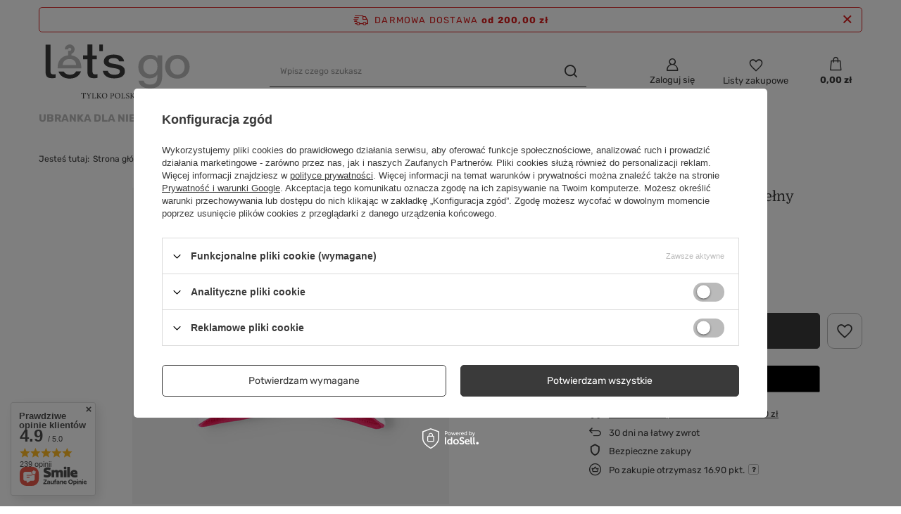

--- FILE ---
content_type: application/x-javascript
request_url: https://letsgo.pl/gfx/pol/hotspots_add_to_basket.js.gzip?r=1764157236
body_size: 2756
content:
localStorage.getItem("addedtoBasket")&&window?.app_shop?.vars&&(app_shop.vars.addedToBasket=!0),localStorage.removeItem("addedtoBasket");const NumberBySelect=function(t){const{selectClass:e,inputClass:s,wrapperClass:a,generateDropdownCallback:o,afterChangeValue:i,hotspotElement:r}=t,n=this;return this.vars={typingTimer:"",doneTypingInterval:500},this.iOS=()=>["iPad Simulator","iPhone Simulator","iPod Simulator","iPad","iPhone","iPod"].includes(navigator.platform)||navigator.userAgent.includes("Mac")&&"ontouchend"in document,this.dropdownNumberAfterClick=t=>{const e=t.querySelector(".f-dropdown-item"),o=t.closest(a),r=o.querySelector(s);e.hasAttribute("data-more")?(o.classList.add("--more"),r.focus(),r.value=""):(o.classList.remove("--more"),r.value=e.getAttribute("data-value")),i&&i(r)},this.generateDropdownCallback=t=>{t?.querySelector("button")?.setAttribute("tabindex",-1),o?.(t)},this.selectDropdownDirection=()=>{const t=r.classList.contains("--add-to-basket-plugin"),e=r.querySelector(".products__wrapper.swiper.swiper-initialized"),s=r.querySelector(".hotspot.--slider_fashion");return t&&!e&&s&&1===app_shop.vars.view?"top":"down"},this.buySelect=()=>new SelectToDropdown({direction:this.selectDropdownDirection(),disableMobileView:!0,selector:`${e}`,generateDropdownCallback:this.generateDropdownCallback||!1,afterClickDropdownCallback:!!this.dropdownNumberAfterClick&&this.dropdownNumberAfterClick}),this.moreInputChange=function(){clearTimeout(n.vars.typingTimer),n.vars.typingTimer=setTimeout((()=>{""!==this.value&&(this.setAttribute("data-prev",this.value),i&&i(this))}),n.vars.doneTypingInterval)},this.moreInputBlur=function(){""===this.value&&(this.value=this.getAttribute("data-prev"))},this.setEvents=()=>{document.querySelectorAll(s).forEach((t=>{t.addEventListener("keyup",this.moreInputChange),t.addEventListener("blur",this.moreInputBlur)}))},this.init=()=>{this.buySelect(),this.setEvents()},this.init()};class HotspotAddToBasketPlugin extends GetHotspots{constructor(t){super(),this.prefix="--add-to-basket-plugin",this.txt={"Dodano do koszyka":"Dodano do koszyka","Maksymalnie możesz dodać: ":"Maksymalnie możesz dodać: ","Minimalnie możesz dodać: ":"Minimalnie możesz dodać: ",error:"Wystąpił błąd, spróbuj ponownie później",max:"Maksymalnie moesz zamówić"},this.params=t||{templateClass:"hotspot_add_to_basket_quantity"}}addToBasketQuery=(t,e,s)=>JSON.stringify({query:`mutation {\n      addProductsToBasket(ProductInput: [{ id: ${t}, size: "${e}", quantity: ${s} }]) {\n        status\n        results {\n          status\n          error {\n            code\n            message\n          } \n        }\n      }\n    }`});setForms(){this.forms=this.hotspotData?.products.map((t=>this.setForm(t)))}setRedirectToProduct(){const t=this.hotspotElement.querySelector(".hotspot_add_to_basket_link")?.content.cloneNode(!0);return!!t&&(t.querySelector(".add_to_basket__link")?.setAttribute("href",this.activeProductData?.link||""),this.activeTemplate=t,t)}setSelectValues(t){if(isNaN(t))return!1;this.activeTemplate.querySelectorAll("form.add_to_basket select option").forEach(((e,s)=>{if(e.getAttribute("data-more"))return!1;const a=(s+1)*t;e.innerHTML=a,e.setAttribute("value",a)}))}setformValues(){const t=this.activeProductData?.sizes?.reduce(((t,e)=>"disable"!==e?.availability?.status||t),!1);if("product"!==this.activeProductData?.type&&"virtual"!==this.activeProductData?.type||this.activeProductData?.sizes?.length>1)return this.setRedirectToProduct(),!1;if("virtual"===this.activeProductData?.type&&this.activeTemplate.querySelector("form.add_to_basket")?.classList.add("--virtual"),!t)return this.activeTemplate.querySelector("form.add_to_basket")?.classList.add("--disabled"),!1;const e=this.activeProductData?.sizes?.find((t=>"disable"!==t.availability?.status)),{sellBy:s}=this.activeProductData?.unit;return super.setHtml('input[name="product"]',!1,[{name:"value",val:this.activeProductData.id||"1"}]),super.setHtml('input[name="size"]',!1,[{name:"value",val:e?.id||"uniw"}]),super.setHtml('input[name="number"]',!1,[{name:"value",val:s||"1"},{name:"data-id",val:this.activeProductData.id||"1"},{name:"data-prev",val:s||"1"}]),this.setSelectValues(parseFloat(s)),!0}numberCheck(t,e){const{quantity:s,amount:a,sellBy:o,singular:i,plural:r,precision:n}=t;if(!s)return 1;let l=parseFloat(s)||1;const d=parseFloat(n)||1,u=parseFloat(parseFloat(o).toFixed(d))||1,c=parseFloat(a)||-1,p=1/Math.pow(10,d),h=t=>t%u!==0?h(parseFloat((t+p).toFixed(d))):t.toFixed(d);return l=parseFloat(h(l)),l>c&&-1!==c?(Alertek.show_alert(`${e.max} ${Math.floor(c/u)*u} ${l>1?r:i}`),Math.floor(c/u)*u):l}validateNumber(t,e){const s=this.hotspotData?.products.find((t=>t?.id===e));if("number"!=typeof t||!s)return 1;const{plural:a,singular:o,sellBy:i,precision:r}=s?.unit,n=s.sizes;return this.numberCheck({quantity:t,plural:a,singular:o,sellBy:i,precision:r,amount:n})}setStatusHelper(t,e,s){if(!t||!e)return!1;t.classList.add(`--${e}`),t.innerHTML=`<span>${t.getAttribute(`data-${e}`)}</span>`||"Do koszyka",s&&Alertek?.["error"===e?"Error":"Success"]?.(s),setTimeout((()=>{t.classList.remove(`--${e}`),t.innerHTML=`<span>${t.getAttribute("data-text")}</span>`||"Do koszyka"}),3e3)}async addToBasket(t,e){const s=t.get("product"),a=t.get("size"),o=t.get("number");if(!s||!a||!o)return!1;e.closest("form").classList.add("--loading");const i=this.addToBasketQuery(s,a,o),r=await super.fetchData({data:i,linkParameter:"?addToBasket"});e.closest("form").classList.remove("--loading");const n=r?.data?.addProductsToBasket?.results?.[0]?.status,l=r?.data?.addProductsToBasket?.results?.[0]?.error?.message;if("error"===n)return this.setStatusHelper(e,n,l||this.txt.error),!1;if("success"===n){this.setStatusHelper(e,n),localStorage.setItem("addedtoBasket",!0),app_shop.fn?.menu_basket_cache?.();const t=e.closest("form")?.querySelector(".add_to_basket__more_input");return!!t&&(t.value=1,this.changeQuantity(t),!1)}this.setStatusHelper(e,"error",this.txt.error)}setEvents(){const t=this.hotspotElement.querySelectorAll(".add_to_basket__button");t.length&&t.forEach((t=>{t.addEventListener("click",(t=>{t.preventDefault();const e=t.target.closest("form");if(!e)return!1;this.addToBasket(new FormData(e),t.target.closest("button")||t.target)}))})),this.hotspotElement.addEventListener("click",(t=>{const e=this.hotspotElement.querySelector(".add_to_basket__number");e&&(!e.classList.contains("--open")&&t.target.closest(".add_to_basket__number_wrapper")?this.hotspotElement.classList.remove("--dropdown-visible"):this.hotspotElement.classList.add("--dropdown-visible"))}))}changeQuantity=t=>{if(!t||""===t.value)return!1;t.value=this.validateNumber(parseFloat(t.value),parseFloat(t.getAttribute("data-id")))};getFormTemplate(){const t=this.hotspotElement.querySelector(this.params.templateClass)?.content.cloneNode(!0);return!!t&&(this.activeTemplate=t,this.setformValues(),this.attachPluginClass(),this.activeTemplate)}setForm(t){if(!t)return!1;this.activeProductData=t;const e=this.getFormTemplate(),s=this.hotspotTemplate?.querySelector(`.product[data-id="${t?.id}"] .product__content_wrapper`);return!(!s||!e)&&(s.append(e),{productData:t,formElement:e})}attachPluginClass(){this.hotspotElement?.classList?.add(this.prefix)}async init(t){const[e,s,a]=t;this.hotspotData=e,this.hotspotTemplate=s,this.hotspotElement=a,this.setForms()}initAfterAppend(){this.numberBySelect=new NumberBySelect({selectClass:`#${this.hotspotElement?.id} .add_to_basket__number:not(.f-dropdown)`,inputClass:`#${this.hotspotElement?.id} .add_to_basket__more_input`,wrapperClass:`#${this.hotspotElement?.id} .add_to_basket__number_wrapper`,afterChangeValue:this.changeQuantity,hotspotElement:this.hotspotElement}),this.setEvents()}}app_shop.vars.additionalHotspotQueryObj.sizesAddToBasket="\nproducts {\n  type\n  unit {\n    singular\n    plural\n    sellBy\n  }\n  sizes {\n    id\n    name\n    amount\n    availability {\n      status\n    }\n  }\n}\n",app_shop.vars.hotspotCallbacksBeforeAppend.addToBasket=async(...t)=>{const[e,s,a]=t;app_shop.fn[a?.id||"hotspot"]=new HotspotAddToBasketPlugin({templateClass:".hotspot_add_to_basket"}),await(app_shop.fn[a?.id||"hotspot"]?.init?.(t))},app_shop.vars.hotspotCallbacksAfterAppend.addToBasket=async(...t)=>{const[e,s,a]=t;app_shop.fn[a?.id||"hotspot"]?.initAfterAppend?.(t)};

--- FILE ---
content_type: application/x-javascript
request_url: https://letsgo.pl/gfx/pol/hotspots_slider.js.gzip?r=1764157236
body_size: 1831
content:
const HotspotSliderTXT={"To jest pierwszy produkt":"To jest pierwszy produkt","To jest ostatni produkt":"To jest ostatni produkt","Poprzedni produkt":"Poprzedni produkt","Następny produkt":"Następny produkt","Idź do produktu":"Idź do produktu"};class HotspotSlider{constructor({selector:t="",options:e={},hotspotName:s="",callbackBefore:i=t=>{},callbackAfter:o=t=>{}}={}){this.hotspotName=s,this.selector=t,this.options=e,this.slider=null,this.txt={...HotspotSliderTXT},this.settings={loop:!0,slidesPerView:1.4,spaceBetween:16,centeredSlides:!0,centeredSlidesBounds:!0,watchSlidesProgress:!0,navigation:{nextEl:`#${this.hotspotName} .swiper-button-next`,prevEl:`#${this.hotspotName} .swiper-button-prev`},pagination:!1,breakpoints:{550:{slidesPerView:1.8,centeredSlides:!0,centeredSlidesBounds:!0},757:{slidesPerView:4,centeredSlides:!1,centeredSlidesBounds:!1}},...e},this.accessibilityOptions={firstSlideMessage:this.txt["To jest pierwszy produkt"],lastSlideMessage:this.txt["To jest ostatni produkt"],prevSlideMessage:this.txt["Poprzedni produkt"],nextSlideMessage:this.txt["Następny produkt"],paginationBulletMessage:`${this.txt["Idź do produktu"]} {{index}}`},this.callbackBefore=i,this.callbackAfter=o}async init(){const{Slider:t,SliderThumbnails:e}=await appModules.load("Slider");if(!t||!e)return void app_shop.vars.utils.debug("HotspotSlider","(async) init","Pobierane moduły [Slider, SliderThumbnails] nie istnieją");const s=document.querySelector(this.selector);if(!s)return void app_shop.vars.utils.debug("HotspotSlider","(async) init",`Wskazany element hotspota nie istnieje. Wybrany selektor: ${this.selector}`,s);this.slider=new t,"function"==typeof this.callbackBefore&&this.callbackBefore(this.slider);if(!await this.slider.init({options:this.settings}))return void app_shop.vars.utils.debug("HotspotSlider","(async) init","Nie udało się zainicjalizować slidera.",this.slider);await this.slider.enableA11y(this.accessibilityOptions),this.attachListeners(s);await this.slider.setupSlider({element:s,customName:this.hotspotName})?(this.disableArrowsTabIndex(),this.setArrowsHeight(s,this.slider.slider),this.setHotspotClass(s),"function"==typeof this.callbackAfter&&this.callbackAfter(this.slider)):app_shop.vars.utils.debug("HotspotSlider","(async) init","Nie udało się zainstalować slidera na stronie.",this.slider)}getElementSizes(t){const e=window.getComputedStyle(t),s=parseFloat(e.marginTop)||0,i=parseFloat(e.marginBottom)||0;return{marginTop:s,marginBottom:i,paddingTop:parseFloat(e.paddingTop)||0,paddingBottom:parseFloat(e.paddingBottom)||0,computedHeight:t.offsetHeight+s+i}}setHotspotClass(t){const e=t.closest(".hotspot");e&&e.classList.add("--initialized")}setArrowsHeight(t,e){const s=t?.closest(".hotspot");if(!s||s?.classList?.contains("--slider_gallery"))return;if(!Array.isArray(e.visibleSlides))return;const i=s.querySelector(".hotspot__name"),o=i?this.getElementSizes(i).computedHeight:0,r=t.closest(".hotspot__wrapper"),{marginTop:a=0,paddingTop:l=0}=r?this.getElementSizes(r):{},n=a+l,d=e.visibleSlides.map((t=>{const e=t.querySelector(".product__icon");return this.getElementSizes(e).computedHeight||e.height})),p=Math.max(...d);0!==p&&s?.style.setProperty("--arrows-height",`calc(${n}px + ${o}px + ((${p}px - var(--swiper-navigation-size, 40px)) / 2))`)}attachListeners(t){this.slider.watchEvent("resize",(e=>{this.setArrowsHeight(t,e)})),this.slider.watchEvent("fromEdge toEdge afterInit lock unlock",(()=>{this.disableArrowsTabIndex()}))}disableArrowsTabIndex(){this.settings.loop||this.settings.rewind||(this.slider?.slider?.navigation?.prevEl?.setAttribute?.("tabindex",-1),this.slider?.slider?.navigation?.nextEl?.setAttribute?.("tabindex",-1))}async reset(){this.slider&&this.slider.slider.destroy(!0,!1),await this.init()}destroy(){this.slider&&this.slider.slider.destroy(!0,!0)}}class HotspotSetSliderPlugin extends GetHotspots{async initSlider(t){const e=`#${this.hotspotElement?.id||"hotspotSlider"}`,s=this.productsMinHeight;app_shop.vars.hotspotSliders=app_shop.vars.hotspotSliders??{},app_shop.vars.hotspotSliders[e]=new HotspotSlider({selector:`#${this.hotspotElement?.id||""} .hotspot .swiper`,hotspotName:this.hotspotElement?.id||"custom",options:t??{},callbackAfter:t=>{s&&app_shop.fn?.setHeight({selectors:[`#${this.hotspotElement?.id} .product__prices`,`#${this.hotspotElement?.id} .product__name`,`#${this.hotspotElement?.id} .product__opinion`],container:`#${this.hotspotElement?.id} .products`})}}),await app_shop.vars.hotspotSliders[e].init(),app_shop.fn.projectorTabs&&app_shop.fn.projectorTabs.init()}async init(t){const[e,s,i]=t;this.hotspotData=e,this.hotspotTemplate=s,this.hotspotElement=i,this.sliderGalleryOptions={loop:!0,navigation:{nextEl:`#${this.hotspotElement?.id||"custom"} .hotspot__arrow.--next`,prevEl:`#${this.hotspotElement?.id||"custom"} .hotspot__arrow.--prev`},slidesPerView:1.4,slidesPerGroup:1,centeredSlides:!0,centeredSlidesBounds:!0,breakpoints:{550:{slidesPerView:1},757:{slidesPerView:1,centeredSlides:!1,centeredSlidesBounds:!1},979:{slidesPerView:4,centeredSlides:!1,centeredSlidesBounds:!1},1200:{slidesPerView:6,centeredSlides:!1,centeredSlidesBounds:!1}}};const o=i.querySelector(".--slider");if(!o||"function"!=typeof HotspotSlider||this.hotspotData.products.length<2)return!1;o&&i.querySelector(".hotspot")?.classList?.add?.("--slider_fashion"),i?.removeChild(o);const r=document.querySelector(`#${this.hotspotElement?.id} .hotspot.--slider_gallery`)?this.sliderGalleryOptions:{};return!(1===app_shop.vars.view&&!Object.keys(r).length)&&(await this.initSlider(r),!0)}}app_shop.vars.hotspotCallbacksAfterAppend.slider=async(...t)=>{const e=new HotspotSetSliderPlugin;await e.init(t)};

--- FILE ---
content_type: image/svg+xml
request_url: https://letsgo.pl/data/gfx/mask/pol/logo_1_big.svg
body_size: 12599
content:
<svg width="288" height="128" viewBox="0 0 288 128" fill="none" xmlns="http://www.w3.org/2000/svg">
<path d="M56.4999 69.5C51.3999 69.5 47.4999 67.2 45.3999 63.6H35.8999C38.5999 70.8 45.0999 76.5 56.0999 76.5C68.5999 76.5 74.4999 69.9 76.7999 63.5H67.7999C65.7999 67.2 62.4999 69.5 56.4999 69.5Z" fill="#3A3A3A"/>
<path d="M88.5999 63.8C88.5999 71.9 91.2999 75.8001 100.2 75.8001C102.7 75.8001 105.1 75.7 107 75V68.5C105.8 68.8 104.3 68.8001 103.1 68.8001C98.7999 68.8001 97.6999 66.8001 97.6999 62.4001V41.3H105.7V34.4001H97.6999V14.5H88.6999V34.3H80.6999V41.2001H88.6999V63.8H88.5999Z" fill="#3A3A3A"/>
<path d="M21.3999 62.5V14.6H12.3999V63.8C12.3999 71.9 15.0999 75.8001 23.9999 75.8001C26.4999 75.8001 28.8999 75.7 30.7999 75V68.5C29.5999 68.8 28.0999 68.8001 26.8999 68.8001C22.4999 68.9001 21.3999 66.9 21.3999 62.5Z" fill="#3A3A3A"/>
<path d="M156.6 63.1C156.6 57.1 153.9 52.1001 138.1 49.9001C129.1 48.7001 127.3 47 127.3 44.3C127.3 42.2 128.7 39.2001 135.7 39.2001C143.9 39.2001 145.6 42.8 146.2 45.1H155.2C154.7 39.9 150.5 32.7001 136.2 32.7001C122.8 32.7001 118.4 39.5 118.4 45.1C118.4 50.2 121 55.4 135.7 57.3C145.6 58.5 147.6 60.5001 147.6 63.7001C147.6 66.9001 145.1 69.5 137.8 69.5C130.8 69.5 127 66.9 125.6 62.5H116.6C118 71.1 125.4 76.1 137.2 76.1C150.9 76.2 156.6 70.5 156.6 63.1Z" fill="#3A3A3A"/>
<path d="M224.6 70.3001V46.3C224.6 42.3 224.6 38.3 224.7 34.3H216C215.9 35.4 215.8 38.3001 215.8 40.2001C214.6 37.2001 211 33.2001 201.8 33.2001C190.6 33.2001 181.1 42.3001 181.1 55.4001C181.1 66.9001 189.1 76.1 200.8 76.1C209.2 76.1 213.4 73.1 215.8 68.7V70.8001C215.8 80.2001 213.8 87.4 202.7 87.4C194.6 87.4 191.8 84 190.7 80.2H181.5C182.3 85 185.5 94.4 202.2 94.4C219.2 94.4 224.6 85.6001 224.6 70.3001ZM203 68.8001C195.3 68.8001 190.2 62.9 190.2 55.1C190.2 47.7 194.5 40.6 203.4 40.6C211.4 40.6 215.9 45.7 215.9 54.6C215.9 63.8 211.1 68.8001 203 68.8001Z" fill="#BABABA"/>
<path d="M251.9 76.6C266.8 76.6 274.5 66.6001 274.5 54.9001C274.5 44.2001 267 33.2001 252.3 33.2001C238 33.2001 229.8 43.3001 229.8 54.9001C229.9 66.3001 237.7 76.6 251.9 76.6ZM252.1 40.4001C260.8 40.4001 265.3 47.3 265.3 55C265.3 62.7 261.1 69.4001 252.3 69.4001C243.8 69.4001 239.2 62.4001 239.2 54.9001C239.1 47.2001 243.3 40.4001 252.1 40.4001Z" fill="#BABABA"/>
<path d="M77.3999 57.9001C77.3999 57.0001 77.3999 56.4 77.3999 55.6C77.3999 46.2 72.4999 35.9 59.4999 34.3V31.5C62.8999 30.3 65.2999 27 65.2999 23.2C65.2999 18.3 61.2999 14.3 56.3999 14.3C51.4999 14.3 47.4999 18.3 47.4999 23.2H53.5999C53.5999 21.7 54.8999 20.4 56.3999 20.4C57.8999 20.4 59.1999 21.7 59.1999 23.2C59.1999 24.7 58.0999 26 56.4999 26H53.4999V34.2001C41.4999 35.3001 34.3999 44.4001 34.3999 55.9001C34.3999 56.6001 34.3999 57.2001 34.4999 57.9001H77.3999ZM43.4999 51.8C44.0999 45.7 47.8999 40.8 55.8999 40.8C65.3999 40.8 67.6999 47.3 68.0999 51.8H43.4999Z" fill="#BABABA"/>
<path d="M116.7 14.5H110.2V26.6H116.7V14.5Z" fill="#3A3A3A"/>
<path d="M84.9999 102.5C84.7999 102.8 84.6999 102.8 84.1999 102.8H78.2999C77.8999 102.8 77.6999 102.8 77.4999 102.5H77.1999C77.1999 103.3 77.0999 104.3 76.9999 105.2H77.4999C77.6999 104.7 77.7999 104.3 77.9999 104C78.2999 103.5 78.4999 103.5 79.2999 103.5H80.6999V110.8C80.6999 112 80.5999 112.1 79.1999 112.2V112.6H83.5999V112.2C82.1999 112.1 82.0999 112 82.0999 110.8V103.5H83.5999C84.3999 103.5 84.5999 103.6 84.7999 104C84.9999 104.3 85.1999 104.8 85.2999 105.2H85.6999C85.5999 104.3 85.5999 103.2 85.5999 102.5H84.9999Z" fill="#3A3A3A"/>
<path d="M92.3999 103.2C93.5999 103.3 93.5999 103.5 93.2999 104.2C92.8999 105 91.9999 106.7 91.4999 107.7C90.8999 106.6 90.1999 105.2 89.4999 104.1C89.1999 103.6 89.1999 103.4 90.2999 103.3V102.9H86.5999V103.3C87.5999 103.4 87.7999 103.6 88.3999 104.6C89.1999 106 89.6999 106.9 90.1999 107.9C90.3999 108.3 90.4999 108.5 90.4999 108.8V110.7C90.4999 112 90.3999 112 88.9999 112.2V112.6H93.2999V112.2C91.8999 112.1 91.7999 112 91.7999 110.7V108.9C91.7999 108.5 91.7999 108.4 91.9999 108C92.6999 106.7 93.2999 105.6 93.9999 104.5C94.5999 103.5 94.7999 103.4 95.7999 103.3V102.9H92.3999V103.2Z" fill="#3A3A3A"/>
<path d="M102.7 111.5C102.4 111.9 102.1 112 101.4 112C101.3 112 100.2 112 100.2 112C99.3999 112 99.1999 111.8 99.1999 110.9V104.8C99.1999 103.5 99.3999 103.5 100.6 103.3V102.9H96.5999V103.3C97.7999 103.4 97.9999 103.5 97.9999 104.8V110.7C97.9999 112 97.8999 112.1 96.4999 112.2V112.6H103.5C103.7 112.1 104.1 110.6 104.2 110.1L103.7 110C103.4 110.5 103 111.1 102.7 111.5Z" fill="#3A3A3A"/>
<path d="M112.8 111.1C112 110.3 110.4 108.4 109.2 107C110.2 106 111.3 104.9 111.8 104.5C112.8 103.5 113.2 103.4 114.3 103.3V102.9H110.7V103.3H111.1C111.7 103.4 111.8 103.6 111.3 104.1C110.6 104.9 109.6 105.9 108.8 106.7C108.4 107.1 108 107.4 107.7 107.4V104.8C107.7 103.5 107.9 103.4 109.1 103.3V102.9H105.1V103.3C106.3 103.4 106.4 103.5 106.4 104.8V110.6C106.4 111.9 106.3 112 105.1 112.1V112.5H109.1V112.1C107.9 112 107.7 111.9 107.7 110.6V107.8C107.9 107.8 108.2 107.8 108.5 108.2C109.9 109.8 111.1 111.2 112.2 112.5H114.6V112.1C113.7 112 113.5 111.9 112.8 111.1Z" fill="#3A3A3A"/>
<path d="M119.9 102.6C116.7 102.6 114.8 105.1 114.8 107.8C114.8 110.6 116.9 112.8 119.8 112.8C122.6 112.8 124.7 110.8 124.7 107.6C124.8 104.6 122.5 102.6 119.9 102.6ZM120.1 112.2C118 112.2 116.5 110.2 116.5 107.4C116.5 104.6 118 103.2 119.7 103.2C121.7 103.2 123.3 104.9 123.3 108C123.2 110.9 121.9 112.2 120.1 112.2Z" fill="#3A3A3A"/>
<path d="M136 103.5C135.4 103.1 134.5 102.9 133.5 102.9H129.7V103.3C130.9 103.4 131.1 103.4 131.1 104.8V110.7C131.1 111.9 131 112 129.7 112.2V112.6H133.8V112.2C132.4 112 132.3 112 132.3 110.8V108.5L133.3 108.8C133.4 108.8 133.5 108.8 133.7 108.8C135.1 108.8 137 107.9 137 105.7C137 104.6 136.6 103.9 136 103.5ZM133.4 108C132.9 108 132.5 107.9 132.3 107.8V104.2C132.3 103.8 132.3 103.6 132.5 103.5C132.6 103.4 132.9 103.3 133.3 103.3C134.5 103.3 135.6 104 135.6 105.6C135.6 107.5 134.4 108 133.4 108Z" fill="#3A3A3A"/>
<path d="M143.6 102.6C140.4 102.6 138.5 105.1 138.5 107.8C138.5 110.6 140.6 112.8 143.5 112.8C146.3 112.8 148.4 110.8 148.4 107.6C148.5 104.6 146.2 102.6 143.6 102.6ZM143.8 112.2C141.7 112.2 140.1 110.2 140.1 107.4C140.1 104.6 141.6 103.2 143.3 103.2C145.3 103.2 146.9 104.9 146.9 108C146.9 110.9 145.6 112.2 143.8 112.2Z" fill="#3A3A3A"/>
<path d="M156 111.5C155.7 111.9 155.4 112 154.7 112C154.6 112 153.5 112 153.5 112C152.7 112 152.5 111.8 152.5 110.9V104.8C152.5 103.5 152.7 103.5 153.9 103.3V102.9H149.9V103.3C151.1 103.4 151.3 103.5 151.3 104.8V110.7C151.3 112 151.2 112.1 149.8 112.2V112.6H156.8C157 112.1 157.4 110.6 157.5 110.1L157 110C156.7 110.5 156.4 111.1 156 111.5Z" fill="#3A3A3A"/>
<path d="M162.1 107C160.9 106.4 160.2 105.8 160.2 104.8C160.2 104 160.6 103.2 161.8 103.2C163.2 103.2 163.6 104.2 163.9 105.2L164.4 105.1C164.3 104.1 164.2 103.5 164.2 103C163.9 102.9 163.1 102.7 162.2 102.7C160.2 102.7 159.1 104 159.1 105.3C159.1 106.7 160 107.4 161.6 108.3C162.9 109 163.5 109.5 163.5 110.6C163.5 111.6 162.8 112.3 161.8 112.3C160.3 112.3 159.6 111 159.3 110L158.8 110.1C158.9 110.9 159.1 111.9 159.2 112.3C159.8 112.5 160.6 112.8 161.5 112.8C163.4 112.8 164.8 111.6 164.8 110C164.7 108.6 163.9 107.9 162.1 107Z" fill="#3A3A3A"/>
<path d="M173.7 111.1C172.9 110.3 171.3 108.4 170.1 107C171.1 106 172.2 104.9 172.7 104.5C173.7 103.5 174.1 103.4 175.2 103.3V102.9H171.6V103.3H172C172.6 103.4 172.7 103.6 172.2 104.1C171.5 104.9 170.5 105.9 169.7 106.7C169.3 107.1 168.9 107.4 168.6 107.4V104.8C168.6 103.5 168.8 103.4 170 103.3V102.9H166V103.3C167.2 103.4 167.4 103.5 167.4 104.8V110.6C167.4 111.9 167.3 112 166 112.1V112.5H170V112.1C168.8 112 168.6 111.9 168.6 110.6V107.8C168.8 107.8 169.1 107.8 169.4 108.2C170.8 109.8 172 111.2 173.1 112.5H175.5V112.1C174.7 112 174.5 111.9 173.7 111.1Z" fill="#3A3A3A"/>
<path d="M176.3 103.2C177.5 103.3 177.7 103.4 177.7 104.7V110.6C177.7 111.9 177.6 111.9 176.3 112.1V112.5H180.3V112.1C179.1 112 178.9 111.9 178.9 110.6V104.7C178.9 103.4 179 103.4 180.3 103.2V102.8H176.3V103.2Z" fill="#3A3A3A"/>
<path d="M188.3 111.4C188 111.8 187.8 111.9 186.9 111.9H185.5C184.7 111.9 184.4 111.8 184.4 110.7V107.7H186.1C187.2 107.7 187.3 107.8 187.5 108.9H188V106H187.5C187.3 107 187.2 107.2 186.1 107.2H184.4V103.9C184.4 103.5 184.4 103.4 184.9 103.4H186.3C187.2 103.4 187.5 103.5 187.8 104C188 104.3 188.1 104.6 188.2 105.1L188.7 105C188.6 104.2 188.6 103.1 188.6 102.7C188.4 102.7 187.8 102.7 186.4 102.7H181.8V103.1C182.9 103.2 183.1 103.3 183.1 104.6V110.5C183.1 111.7 183 111.9 181.6 112V112.4H188.9C189.1 111.9 189.4 110.4 189.5 110L189.1 109.9C188.9 110.5 188.6 111.1 188.3 111.4Z" fill="#3A3A3A"/>
<path d="M200.5 103.5C199.9 103.1 199 102.9 198 102.9H194.2V103.3C195.4 103.4 195.6 103.4 195.6 104.8V110.7C195.6 111.9 195.5 112 194.2 112.2V112.6H198.3V112.2C196.9 112 196.8 112 196.8 110.8V108.5L197.8 108.8C197.9 108.8 198 108.8 198.2 108.8C199.6 108.8 201.5 107.9 201.5 105.7C201.5 104.6 201.1 103.9 200.5 103.5ZM197.9 108C197.4 108 197 107.9 196.8 107.8V104.2C196.8 103.8 196.8 103.6 197 103.5C197.1 103.4 197.4 103.3 197.8 103.3C199 103.3 200.1 104 200.1 105.6C200.1 107.5 198.9 108 197.9 108Z" fill="#3A3A3A"/>
<path d="M209.4 110C209 109.3 208.3 108.3 208 107.9C209.1 107.4 209.9 106.6 209.9 105.3C209.9 104.4 209.5 103.7 208.9 103.3C208.3 102.9 207.6 102.8 206.5 102.8H202.7V103.2C203.9 103.3 204 103.4 204 104.7V110.7C204 112 203.9 112 202.7 112.2V112.6H206.7V112.2C205.5 112.1 205.3 112 205.3 110.7V108.4H205.8C206.6 108.4 206.8 108.5 207.1 109C207.6 109.8 208.1 110.7 208.7 111.5C209.4 112.4 209.9 112.7 211 112.8C211.2 112.8 211.4 112.8 211.5 112.8L211.6 112.4C211.3 112.3 210.9 112.1 210.5 111.7C210.3 111.2 210 110.8 209.4 110ZM206.1 107.8H205.4V104.1C205.4 103.7 205.4 103.6 205.6 103.5C205.7 103.4 206 103.3 206.4 103.3C207.6 103.3 208.6 103.9 208.6 105.5C208.6 106.3 208.4 106.9 207.8 107.3C207.4 107.7 206.9 107.8 206.1 107.8Z" fill="#3A3A3A"/>
<path d="M217.2 102.6C214 102.6 212.1 105.1 212.1 107.8C212.1 110.6 214.2 112.8 217.1 112.8C219.9 112.8 222 110.8 222 107.6C222 104.6 219.8 102.6 217.2 102.6ZM217.3 112.2C215.2 112.2 213.6 110.2 213.6 107.4C213.6 104.6 215.1 103.2 216.8 103.2C218.8 103.2 220.4 104.9 220.4 108C220.5 110.9 219.2 112.2 217.3 112.2Z" fill="#3A3A3A"/>
<path d="M227.7 102.8H223.5V103.2C224.7 103.3 224.9 103.4 224.9 104.7V110.7C224.9 111.9 224.8 112 223.5 112.2V112.6H227C228.8 112.6 230.3 112.3 231.4 111.4C232.6 110.5 233.3 109.1 233.3 107.4C233.3 106 232.8 104.9 232 104.2C231.1 103.2 229.8 102.8 227.7 102.8ZM227.7 112C226.6 112 226.1 111.7 226.1 110.6V104.4C226.1 103.8 226.2 103.6 226.3 103.6C226.5 103.5 226.8 103.4 227.5 103.4C228.5 103.4 229.4 103.6 230.1 104C231.3 104.7 231.8 106 231.8 107.6C231.8 110.2 230.4 112 227.7 112Z" fill="#3A3A3A"/>
<path d="M241.4 103.2C242.5 103.3 242.9 103.5 242.9 104.2C242.9 104.6 243 105.2 243 106.5V108C243 110.5 242.3 111.8 240.2 111.8C238.4 111.8 237.4 110.6 237.4 108.4V104.7C237.4 103.4 237.5 103.2 238.7 103.2V102.8H234.8V103.2C236 103.3 236.1 103.4 236.1 104.7V108.5C236.1 110.3 236.5 111.3 237.4 112C238 112.5 239 112.7 239.8 112.7C240.8 112.7 241.9 112.5 242.6 111.7C243.5 110.8 243.7 109.6 243.7 108.1V106.5C243.7 105.1 243.7 104.5 243.7 104.2C243.7 103.5 244.1 103.3 245 103.2V102.8H241.4V103.2Z" fill="#3A3A3A"/>
<path d="M253.5 111.1C252.7 110.3 251.1 108.4 249.9 107C250.9 106 252 104.9 252.5 104.5C253.5 103.5 253.9 103.4 255 103.3V102.9H251.4V103.3H251.8C252.4 103.4 252.5 103.6 252 104.1C251.3 104.9 250.3 105.9 249.5 106.7C249.1 107.1 248.7 107.4 248.4 107.4V104.8C248.4 103.5 248.6 103.4 249.8 103.3V102.9H245.8V103.3C247 103.4 247.2 103.5 247.2 104.8V110.6C247.2 111.9 247.1 112 245.8 112.1V112.5H249.8V112.1C248.6 112 248.4 111.9 248.4 110.6V107.8C248.6 107.8 248.9 107.8 249.2 108.2C250.6 109.8 251.8 111.2 252.9 112.5H255.3V112.1C254.5 112 254.3 111.9 253.5 111.1Z" fill="#3A3A3A"/>
<path d="M264 102.5C263.8 102.8 263.7 102.8 263.2 102.8H257.3C256.9 102.8 256.7 102.8 256.5 102.5H256.2C256.2 103.3 256.1 104.3 256 105.2H256.5C256.7 104.7 256.8 104.3 257 104C257.3 103.5 257.5 103.5 258.3 103.5H259.7V110.8C259.7 112 259.6 112.1 258.2 112.2V112.6H262.6V112.2C261.2 112.1 261.1 112 261.1 110.8V103.5H262.6C263.4 103.5 263.6 103.6 263.8 104C264 104.3 264.2 104.8 264.3 105.2H264.7C264.6 104.3 264.6 103.2 264.6 102.5H264Z" fill="#3A3A3A"/>
<path d="M271.4 102.8V103.2C272.6 103.3 272.6 103.5 272.3 104.2C271.9 105 271 106.7 270.5 107.7C269.9 106.6 269.2 105.2 268.5 104.1C268.2 103.6 268.2 103.4 269.3 103.3V102.9H265.6V103.3C266.6 103.4 266.8 103.6 267.4 104.6C268.2 106 268.7 106.9 269.2 107.9C269.4 108.3 269.5 108.5 269.5 108.8V110.7C269.5 112 269.4 112 268 112.2V112.6H272.3V112.2C270.9 112.1 270.8 112 270.8 110.7V108.9C270.8 108.5 270.8 108.4 271 108C271.7 106.7 272.3 105.6 273 104.5C273.6 103.5 273.8 103.4 274.8 103.3V102.9H271.4V102.8Z" fill="#3A3A3A"/>
</svg>
